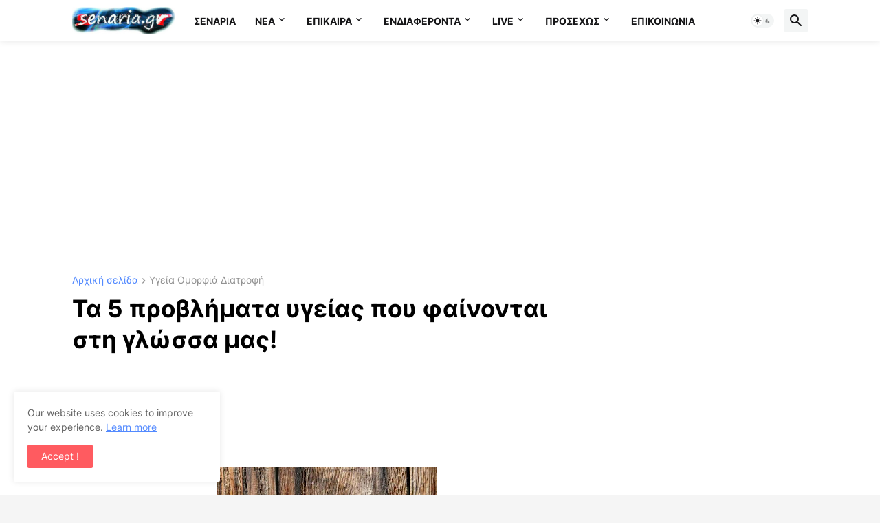

--- FILE ---
content_type: text/html; charset=utf-8
request_url: https://www.google.com/recaptcha/api2/aframe
body_size: 250
content:
<!DOCTYPE HTML><html><head><meta http-equiv="content-type" content="text/html; charset=UTF-8"></head><body><script nonce="Xbkk17mjC5vkhoT6WZc4iQ">/** Anti-fraud and anti-abuse applications only. See google.com/recaptcha */ try{var clients={'sodar':'https://pagead2.googlesyndication.com/pagead/sodar?'};window.addEventListener("message",function(a){try{if(a.source===window.parent){var b=JSON.parse(a.data);var c=clients[b['id']];if(c){var d=document.createElement('img');d.src=c+b['params']+'&rc='+(localStorage.getItem("rc::a")?sessionStorage.getItem("rc::b"):"");window.document.body.appendChild(d);sessionStorage.setItem("rc::e",parseInt(sessionStorage.getItem("rc::e")||0)+1);localStorage.setItem("rc::h",'1769297545178');}}}catch(b){}});window.parent.postMessage("_grecaptcha_ready", "*");}catch(b){}</script></body></html>